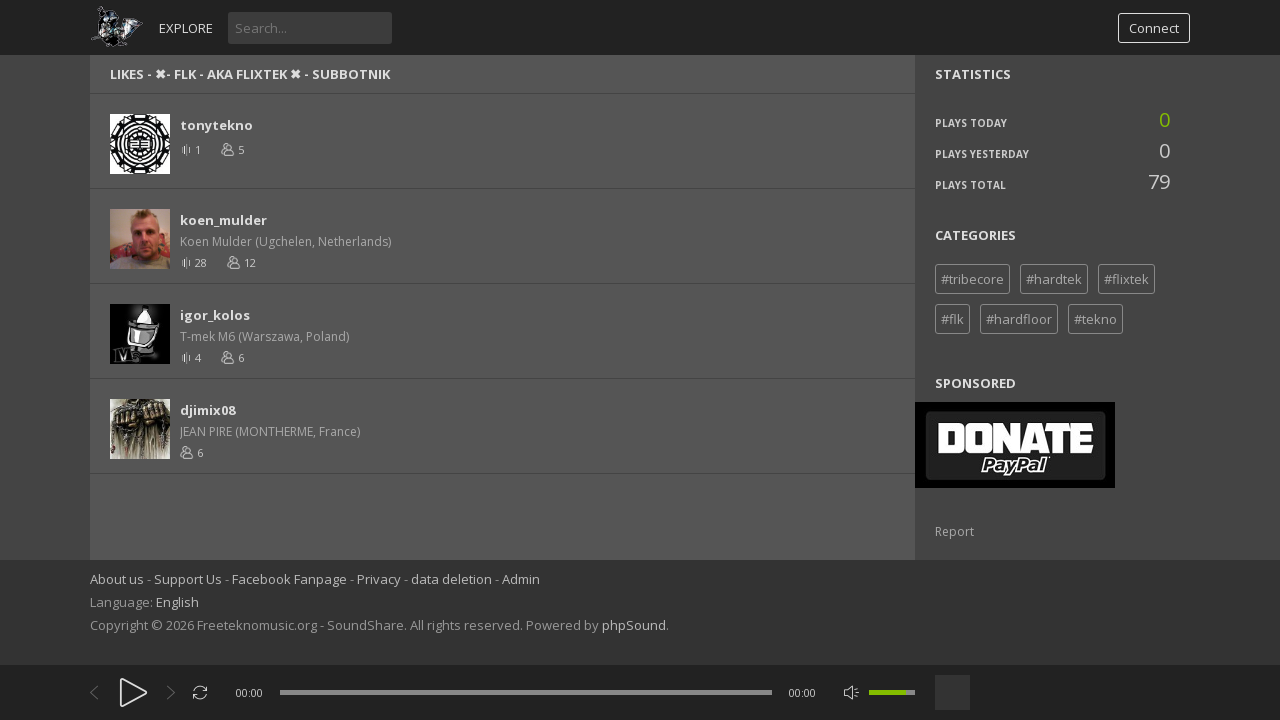

--- FILE ---
content_type: text/html; charset=UTF-8
request_url: https://23.freeteknomusic.org/index.php?a=track&id=60&type=likes
body_size: 6364
content:
<!DOCTYPE html>
<html class="ltr" dir="ltr">
<head>
<meta charset="UTF-8" />
<title>Likes - ✖- FLK - aka FLIXteK ✖  - SUBBOTNIK - Freeteknomusic.org - SoundShare</title>
<meta name="description" content="✖- FLK - aka FLIXteK ✖  - SUBBOTNIK ">
<meta name="viewport" content="width=device-width, initial-scale=1, shrink-to-fit=no">
<link rel="shortcut icon" href="https://23.freeteknomusic.org/themes/vibe/images/favicon.png">
<link href="https://23.freeteknomusic.org/themes/vibe/style.css" rel="stylesheet" type="text/css">
<script type="text/javascript">baseUrl = "https://23.freeteknomusic.org"; token_id = "4a6e6f605b9508e44980b902b35fcbf6"; nowPlaying = viewed_id = 0; player_volume = 0.80; search_filter = "https://23.freeteknomusic.org/index.php?a=search&filter=tracks&q="; explore_filter = "https://23.freeteknomusic.org/index.php?a=explore&filter="; lng_just_now = "just now"; lng_ta_second = "a second"; lng_ta_seconds = "seconds"; lng_ta_minute = "a minute"; lng_ta_minutes = "%d minutes"; lng_ta_hour = "an hour"; lng_ta_hours = "%d hours"; lng_ta_day = "a day"; lng_ta_days = "%d days"; lng_ta_week = "a week"; lng_ta_weeks = "%d weeks"; lng_ta_month = "a month"; lng_ta_months = "%d months"; lng_ta_year = "a year"; lng_ta_years = "%d years"; lng_ago = "ago"; lng_dir = "ltr";</script>
<script type="text/javascript" src="https://23.freeteknomusic.org/themes/vibe/js/jquery.js"></script>
<script type="text/javascript" src="https://23.freeteknomusic.org/themes/vibe/js/jquery.timeago.js"></script>
<script type="text/javascript" src="https://23.freeteknomusic.org/themes/vibe/js/functions.js"></script>
<script type="text/javascript" src="https://23.freeteknomusic.org/themes/vibe/js/jquery.jplayer.min.js"></script>
<script type="text/javascript" src="https://23.freeteknomusic.org/themes/vibe/js/slider.js"></script>
<script type="text/javascript">
	'use strict';

	$(document).ready(function() {
		$("#sound-player").jPlayer({
			cssSelectorAncestor: '.sound-container',
			play: function() {
				// Verify if a view has been added already for this track
				if(viewed_id == nowPlaying) {
					return false;
				} else {
					updateTrackInfo(nowPlaying);
					prevnext(3);
				}
				// Add the play count
				window.viewed_id = nowPlaying;
				$.ajax({
					type: "POST",
					url: "https://23.freeteknomusic.org/requests/add_view.php",
					data: "id="+nowPlaying+"&token_id="+token_id,
					cache: false
				});
			},
			ended: function () {
				// If repeat is not turned on, move to the next song
				if($('#repeat-song').html() == 0) {
					$('.current-seek').html($('#sound_ghost_player').html());
					$('.current-play').show();
					window.viewed_id = 0;
					nextSong(nowPlaying);
				}
			},
			swfPath: "https://23.freeteknomusic.org/themes/vibe/js",
			supplied: "mp3,m4a,wav",
			wmode: "window",
			volume: player_volume,
			smoothPlayBar: true,
			keyEnabled: true
		});
	});
	function updateTrackInfo(id) {
		// If there's a track id
		if(id > 0) {
			// Add the current song class
			$('#track'+id).addClass('current-song');

			// Add current play class to the Play button and hide it
			$('#play'+id).addClass('current-play');
			$('.current-play').hide();

			$('.jp-audio .jp-time-holder').show();

			// Add the active player to the current song
			$("#song-controls"+id).html($("#seek-bar-song").html());

			// Add the active player class to the current song
			$("#song-controls"+id).addClass('current-seek');

			// Set the play/pause button position (this is needed for mobile view in order for the play/pause button to be at the same height with the initial play button)
			if(lng_dir == "rtl") {
				$('#track'+id+' .jp-play , #track'+id+' .jp-pause').css({ 'margin-top' : '-' + $('.song-top', '#track'+id).outerHeight() + 'px', 'right' : '0' });
			} else {
				$('#track'+id+' .jp-play , #track'+id+' .jp-pause').css({ 'margin-top' : '-' + $('.song-top', '#track'+id).outerHeight() + 'px' });
			}

			prevnext();

			// Bind functionality to the new song selector
			$("#sound-player").jPlayer("option", "cssSelectorAncestor", '.sound-container');
		}
	}
	function playSong(song, id, format) {
		// If the user is on a mobile device, open the track in a new tab rather than playing it on the page
		/*if(/Android|webOS|iPhone|iPad|iPod|BlackBerry|IEMobile|Opera Mini/i.test(navigator.userAgent)) {
			window.location = 'https://23.freeteknomusic.org/uploads/tracks/'+song;
			return false;
		}*/

		// Remove the current-song class (if any)
		$('.current-song').removeClass('current-song');
		// Show the previously hidden Play button (if any)
		$('.current-play').show();
		$('.current-play').removeClass('current-play');

		// Remove the active player if exists and set the ghost player
		$('.current-seek').html($('#sound_ghost_player').html());

		// Remove the active player class
		$('.current-seek').removeClass('current-seek');

		// Define the current playing track
		window.nowPlaying = id;

		// Update the track listing
		updateTrackInfo(nowPlaying);
		prevnext(3);

		// Get the current song name, url and author
		var trackUrl = $('#song-url'+id).attr('href');
		var artwork = $('#song-art'+id).attr('src');
		var songName, shortSongName = songName = $('#song-name'+id).html();
		var songAuthor = $('#song-author'+id).text();
		var songAuthorUrl = $('#song-author'+id).attr('href');

		if(songName.length > 30) {
			var shortSongName = $('#song-name'+id).html();
		}

		$('#sw-song-name').html($('<a>', {html: shortSongName, href: trackUrl, title: songName, rel: 'loadpage'}));
		$('#sw-author-name').html($('<a>', {html: songAuthor, href: songAuthorUrl, title: songAuthor, rel: 'loadpage'}));

		$('#topbar-artwork').html($('<a>', {href: trackUrl, rel: 'loadpage', id: 'artwork-container'}));
		$('#artwork-container').html('<img src="'+artwork+'">');

		// if the format is mp4, switch it to m4a since mp4 can be audio only
		if(format == 'mp4') {
			format = 'm4a';
		}

		if(format == 'mp3') {
			$("#sound-player").jPlayer("setMedia",{mp3:song}).jPlayer("play");
		} else if(format == 'm4a') {
			$("#sound-player").jPlayer("setMedia",{m4a:song}).jPlayer("play");
		} else if(format == 'wav') {
			$("#sound-player").jPlayer("setMedia",{wav:song}).jPlayer("play");
		}
	}
</script>
<meta property="og:image" content="https://23.freeteknomusic.org/image.php?t=m&w=200&h=200&src=1737263905_1496536526_95160638.jpg" />

<script>
  window.fbAsyncInit = function() {
    FB.init({
      appId      : '{your-app-id}',
      cookie     : true,
      xfbml      : true,
      version    : '{api-version}'
    });
      
    FB.AppEvents.logPageView();   
      
  };

  (function(d, s, id){
     var js, fjs = d.getElementsByTagName(s)[0];
     if (d.getElementById(id)) {return;}
     js = d.createElement(s); js.id = id;
     js.src = "https://connect.facebook.net/en_US/sdk.js";
     fjs.parentNode.insertBefore(js, fjs);
   }(document, 'script', 'facebook-jssdk'));
</script>
</head>
<body>
<div id="loading-bar"><dd></dd><dt></dt></div>
<div class="topbar">
	<div class="header">
		<a href="https://23.freeteknomusic.org/index.php?a=welcome" rel="loadpage"><div class="logo"></div></a>
		<a href="https://23.freeteknomusic.org/index.php?a=explore" class="menu-button" rel="loadpage" id="explore-button">Explore</a>
		<div class="search-input"><input type="text" id="search" placeholder="Search..." autocomplete="off"></div>
		<a onclick="connect_modal()" class="menu-btn" title="Connect">Connect</a>
	</div>
	<div class="search-container"></div>
	<div class="notification-container">
		<div class="notification-content">
			<div class="notification-inner">
				<span id="global_page_url"><a href="https://23.freeteknomusic.org/index.php?a=notifications" rel="loadpage">View More Notifications</a></span>
				<span id="chat_page_url"><a href="https://23.freeteknomusic.org/index.php?a=notifications&filter=chats" rel="loadpage">View More Messages</a></span>
				<a onclick="showNotification('close')" title="Close Notifications"><div class="close_btn"></div></a>
			</div>
			<div id="notifications-content"></div>
			<div class="notification-row"><div class="notification-padding"><a href="https://23.freeteknomusic.org/index.php?a=settings&b=notifications" rel="loadpage">Notifications Settings</a></div></div>
		</div>
	</div>
</div>
<div class="topbar_margin"></div>
<div id="content">
	<div class="row-body content-track">
	<div class="body-content">
		
		<div class="grid-container">
			<div class="grid-content" id="main-content">
				
				
				<div id="profile-card"></div>
				<div class="page-header">Likes - <a href="https://23.freeteknomusic.org/index.php?a=track&id=60&name=-flk-aka-flixtek-subbotnik" rel="loadpage">✖- FLK - aka FLIXteK ✖  - SUBBOTNIK</a></div>
<div class="list-container">
								<div class="track-inner">
								<div id="subscribe232"></div>
									<div class="list-avatar" id="avatar232">
										<a href="https://23.freeteknomusic.org/index.php?a=profile&u=tonytekno" rel="loadpage">
											<img src="https://23.freeteknomusic.org/image.php?t=a&w=100&h=100&src=887940115_1107845490_1569653548.jpg">
										</a>
									</div>
									<div class="list-top" id="user232">
										<div class="track-author" id="author232">
											<a onmouseover="profileCard(232, 232, 3, 0);" onmouseout="profileCard(0, 0, 0, 1);" onclick="profileCard(0, 0, 1, 1);" href="https://23.freeteknomusic.org/index.php?a=profile&u=tonytekno" rel="loadpage">tonytekno</a>
										</div>
										
										<div class="sidebar-suggestions-small"><div class="sidebar-suggestions-tracks" title="1 Tracks">1</div>
										<div class="sidebar-suggestions-followers" title="5 Followers">5</div></div>
									</div>
								</div>
							</div><div class="list-container">
								<div class="track-inner">
								<div id="subscribe301"></div>
									<div class="list-avatar" id="avatar301">
										<a href="https://23.freeteknomusic.org/index.php?a=profile&u=koen_mulder" rel="loadpage">
											<img src="https://23.freeteknomusic.org/image.php?t=a&w=100&h=100&src=2028177241_540893079_1641363735.png">
										</a>
									</div>
									<div class="list-top" id="user301">
										<div class="track-author" id="author301">
											<a onmouseover="profileCard(301, 301, 3, 0);" onmouseout="profileCard(0, 0, 0, 1);" onclick="profileCard(0, 0, 1, 1);" href="https://23.freeteknomusic.org/index.php?a=profile&u=koen_mulder" rel="loadpage">koen_mulder</a>
										</div>
										<div class="list-time">Koen Mulder (Ugchelen, Netherlands)</div>
										<div class="sidebar-suggestions-small"><div class="sidebar-suggestions-tracks" title="28 Tracks">28</div>
										<div class="sidebar-suggestions-followers" title="12 Followers">12</div></div>
									</div>
								</div>
							</div><div class="list-container">
								<div class="track-inner">
								<div id="subscribe270"></div>
									<div class="list-avatar" id="avatar270">
										<a href="https://23.freeteknomusic.org/index.php?a=profile&u=igor_kolos" rel="loadpage">
											<img src="https://23.freeteknomusic.org/image.php?t=a&w=100&h=100&src=1690377435_1833625349_465521276.jpg">
										</a>
									</div>
									<div class="list-top" id="user270">
										<div class="track-author" id="author270">
											<a onmouseover="profileCard(270, 270, 3, 0);" onmouseout="profileCard(0, 0, 0, 1);" onclick="profileCard(0, 0, 1, 1);" href="https://23.freeteknomusic.org/index.php?a=profile&u=igor_kolos" rel="loadpage">igor_kolos</a>
										</div>
										<div class="list-time">T-mek M6 (Warszawa, Poland)</div>
										<div class="sidebar-suggestions-small"><div class="sidebar-suggestions-tracks" title="4 Tracks">4</div>
										<div class="sidebar-suggestions-followers" title="6 Followers">6</div></div>
									</div>
								</div>
							</div><div class="list-container">
								<div class="track-inner">
								<div id="subscribe229"></div>
									<div class="list-avatar" id="avatar229">
										<a href="https://23.freeteknomusic.org/index.php?a=profile&u=djimix08" rel="loadpage">
											<img src="https://23.freeteknomusic.org/image.php?t=a&w=100&h=100&src=440113750_1409107188_2025005564.jpg">
										</a>
									</div>
									<div class="list-top" id="user229">
										<div class="track-author" id="author229">
											<a onmouseover="profileCard(229, 229, 3, 0);" onmouseout="profileCard(0, 0, 0, 1);" onclick="profileCard(0, 0, 1, 1);" href="https://23.freeteknomusic.org/index.php?a=profile&u=djimix08" rel="loadpage">djimix08</a>
										</div>
										<div class="list-time">JEAN PIRE (MONTHERME, France)</div>
										<div class="sidebar-suggestions-small">
										<div class="sidebar-suggestions-followers" title="6 Followers">6</div></div>
									</div>
								</div>
							</div>

			</div>
			<div class="grid-sidebar">
				

<div class="sidebar-container widget-statistics"><div class="sidebar-content"><div class="sidebar-header">Statistics</div><div class="sidebar-stats-container">
				<div class="sidebar-stats-box">Plays Today</div><div class="sidebar-stats-box sidebar-text-right sidebar-stats-today">0</div>
				<div class="sidebar-stats-box">Plays Yesterday</div><div class="sidebar-stats-box sidebar-text-right">0</div>
				<div class="sidebar-stats-box">Plays Total</div><div class="sidebar-stats-box sidebar-text-right">79</div></div></div></div>

<div class="sidebar-container widget-trending"><div class="sidebar-content"><div class="sidebar-header">Categories</div><div class="sidebar-description"><div class="sidebar-tag"><a href="https://23.freeteknomusic.org/index.php?a=explore&filter=tribecore" rel="loadpage">#tribecore</a></div><div class="sidebar-tag"><a href="https://23.freeteknomusic.org/index.php?a=explore&filter=hardtek" rel="loadpage">#hardtek</a></div><div class="sidebar-tag"><a href="https://23.freeteknomusic.org/index.php?a=explore&filter=flixtek" rel="loadpage">#flixtek</a></div><div class="sidebar-tag"><a href="https://23.freeteknomusic.org/index.php?a=explore&filter=flk" rel="loadpage">#flk</a></div><div class="sidebar-tag"><a href="https://23.freeteknomusic.org/index.php?a=explore&filter=hardfloor" rel="loadpage">#hardfloor</a></div><div class="sidebar-tag"><a href="https://23.freeteknomusic.org/index.php?a=explore&filter=tekno" rel="loadpage">#tekno</a></div></div></div></div>
<div class="sidebar-container widget-ad-unit"><div class="sidebar-content"><div class="sidebar-header">Sponsored</div></span> </span> </span> </strong> </span><form action="https://www.paypal.com/cgi-bin/webscr" method="post" target="_top">
<input type="hidden" name="cmd" value="_s-xclick">
<input type="hidden" name="hosted_button_id" value="4UHW5J73T7ZGC">
<input type="image" src="https://freeteknomusic.org/images/paypal_donate.jpeg" border="0" name="submit" alt="PayPal – The safer, easier way to pay online!">
<img alt="" border="0" src="https://www.paypalobjects.com/en_US/i/scr/pixel.gif" width="1" height="1">
</form></div></div>
<div class="sidebar-container sidebar-report"><div class="sidebar-description"><a href="javascript:;" onclick="connect_modal()">Report</a></div></div>
			</div>
		</div>
	</div>
</div>
<div id="share" style="display: none;">
	<div class="modal-container">
		<div class="modal-title" id="share-title">
			<div class="modal-menu-container">
				<div class="modal-menu-item modal-menu-item-active" id="tab-share">Share</div>
				<div class="modal-menu-item" id="tab-embed">Embed</div>
			</div>
		</div>
		<div class="divider"></div>
		<div class="tab-share">
			<div class="modal-inner">
				<div class="modal-desc">Share on Social Networks</div>
				<div class="share-icon-container"><div class="social-icon-padding"><a id="fb-share" title="Share on Facebook"><div class="share-social-icon facebook-icon"></div></a></div></div>
				<div class="share-icon-container"><div class="social-icon-padding"><a id="tw-share" title="Share on Twitter"><div class="share-social-icon twitter-icon"></div></a></div></div>
				<div class="share-icon-container"><div class="social-icon-padding"><a id="pn-share" title="Share on Pinterest"><div class="share-social-icon pinterest-icon"></div></a></div></div>
				<div class="share-icon-container"><div class="social-icon-padding"><a id="rd-share" title=""><div class="share-social-icon reddit-icon"></div></a></div></div>
				<div class="share-icon-container"><div class="social-icon-padding"><a id="tb-share" title=""><div class="share-social-icon tumblr-icon"></div></a></div></div>
				<div class="share-icon-container"><div class="social-icon-padding"><a id="li-share" title=""><div class="share-social-icon linkedin-icon"></div></a></div></div>
				<div class="share-icon-container"><div class="social-icon-padding"><a id="em-share" title="Share via email"><div class="share-social-icon email-icon"></div></a></div></div>
			</div>
			<div class="modal-inner">
				<div class="modal-desc">Share URL</div>
				<div class="modal-input"><input id="share-url" value="" readonly="readonly"></div>
			</div>
		</div>
		<div class="tab-embed">
			<div class="modal-inner">
				<div class="dummy-player">
					<div class="dummy-artwork"></div>
					<div class="dummy-play-btn"></div>
					<div class="dummy-author"></div>
					<div class="dummy-title"></div>
					<div class="dummy-seek"></div>
					<div class="dummy-avatars"></div>
					<div class="dummy-avatars"></div>
					<div class="dummy-avatars"></div>
					<div class="dummy-avatars"></div>
					<div class="dummy-avatars"></div>
				</div>
				<div class="modal-desc">Embed Code</div>
				<div class="modal-input"><input id="embed-url" value="" readonly="readonly"></div>
				<div class="modal-checkbox"><input type="checkbox" name="autoplay" id="autoplay"><label for="autoplay">Autoplay</label></div>
			</div>
		</div>
		<div class="divider"></div>
		<div class="modal-menu">
			<div class="modal-btn"><a onclick="share(0, 0)">Close</a></div>
		</div>
	</div>
</div>
<div id="playlist" style="display: none;">
	<div class="modal-container">
		<div class="modal-title" id="playlist-title">
			<div class="modal-menu-container">
				<div class="modal-menu-item modal-menu-item-active" id="tab-playlist">Playlist</div>
				<div class="modal-loading"></div>
			</div>
		</div>
		<div class="divider"></div>
		<div class="tab-playlist">
			<div class="modal-inner">
				<input type="text" id="playlist-name" class="playlist-input" placeholder="Create new playlist"><div onclick="playlist(0, 2)" class="button-normal playlist-save" id="playlist-save">Save</div>
			</div>
			<div class="modal-inner" id="playlists">
				
			</div>
		</div>	
		<div class="divider"></div>
		<div class="modal-menu">
			<div class="modal-btn"><a onclick="playlist(0, 0)">Close</a></div>
		</div>
	</div>
</div>
<div id="delete" style="display: none;">
	<div class="modal-container">
		<div class="modal-title" id="delete-title">
			<div class="modal-menu-container">
				<div class="modal-menu-item modal-menu-item-active" id="tab-delete">Delete</div>
				<div class="modal-loading"></div>
			</div>
		</div>
		<div class="divider"></div>
		<div class="tab-delete">
			<div class="modal-inner" id="delete-track" style="display: none;">
				Are you sure you want to delete this track?
			</div>
			<div class="modal-inner" id="delete-playlist" style="display: none;">
				Are you sure you want to delete this playlist?
			</div>
		</div>	
		<div class="divider"></div>
		<div class="modal-menu">
			<div class="modal-btn modal-btn-active"><a id="delete-button">Delete</a></div><div class="modal-btn"><a onclick="delete_modal(0, 'cancel')">Cancel</a></div>
		</div>
	</div>
</div>
</div>
<div id="connect" style="display: none;">
	<div class="modal-container">
		<div class="modal-title" id="connect-title">
			<div class="modal-menu-container">
				<div class="modal-menu-item modal-menu-item-active" id="tab-login">Login</div>
				<div class="modal-menu-item" id="tab-register">Register</div>
				<div class="modal-loading"></div>
			</div>
		</div>
		<div class="divider"></div>
		<div class="tab-login">
			<div id="login-message"></div>
			<div class="modal-inner">
				<form id="login-form" method="post">
				<div class="modal-input modal-connect">	
					<input type="text" name="username" placeholder="Username or email">
					<input type="password" name="password" placeholder="Password">
				</div>
				<div class="modal-checkbox"><input type="checkbox" name="remember" value="1" id="remember-me"><label for="remember-me">Remember me</label></div>
				<input type="submit" style="display: none;"><!-- submit button used to enable the enter key -->
				</form>
				<div class="forgot-password"><a href="https://23.freeteknomusic.org/index.php?a=recover" rel="loadpage">Forgot your password?</a></div>
			</div>
			<div class="divider"></div>
			<div class="modal-menu">
				<div class="modal-btn modal-btn-active"><a id="login-button" onclick="connect(1)">Login</a></div><div class="modal-btn modal-btn-facebook"><a href="https://www.facebook.com/dialog/oauth?client_id=1011809574384591&redirect_uri=https%3A%2F%2F23.freeteknomusic.org%2Frequests%2Fconnect.php%3Ffacebook%3Dtrue&state=e5ddb1857da9d7b45fa0f174427034f4&scope=public_profile,email" class="facebook-button">Facebook</a></div>
			</div>
		</div>
		<div class="tab-register">
			<div id="register-message"></div>
			<div class="modal-inner">
				<form id="register-form" method="post">
					<div class="modal-input modal-connect">
						<input type="text" name="username" placeholder="Username">
						<input type="password" name="password" placeholder="Password">
						<input type="text" name="email" placeholder="Email">
						<div class="modal-captcha"><input type="text" name="captcha" placeholder="Captcha"></div>
	<span class="register-captcha" id="captcha-register"><img src="https://23.freeteknomusic.org/includes/captcha.php" /></span>
					</div>
					<div class="modal-checkbox modal-checkbox-register">
						<input type="checkbox" name="agreement" id="agreement" value="1"><label for="agreement"></label>
					</div>
					<input type="submit" style="display: none;"><!-- submit button used to enable the enter key -->
				</form>
			</div>
			<div class="divider"></div>
			<div class="modal-menu">
				<div class="modal-btn modal-btn-active"><a id="register-button" onclick="connect(0)">Register</a></div><div class="modal-btn modal-btn-facebook"><a href="https://www.facebook.com/dialog/oauth?client_id=1011809574384591&redirect_uri=https%3A%2F%2F23.freeteknomusic.org%2Frequests%2Fconnect.php%3Ffacebook%3Dtrue&state=e5ddb1857da9d7b45fa0f174427034f4&scope=public_profile,email" class="facebook-button">Facebook</a></div>
			</div>
		</div>
	</div>
</div>
<div class="modal-background"></div>
<div class="row-body">
	<div class="footer">
		<div class="footer-container">
			<div class="footer-links">
				<span><a href="https://23.freeteknomusic.org/index.php?a=page&b=about" rel="loadpage">About us</a></span><span><a href="https://23.freeteknomusic.org/index.php?a=page&b=support us" rel="loadpage">Support Us</a></span><span><a href="https://23.freeteknomusic.org/index.php?a=page&b=fanpage" rel="loadpage">Facebook Fanpage</a></span><span><a href="https://23.freeteknomusic.org/index.php?a=page&b=privacy" rel="loadpage">Privacy</a></span><span><a href="https://23.freeteknomusic.org/index.php?a=page&b=delete-user" rel="loadpage">data deletion</a></span><span><a href="https://23.freeteknomusic.org/index.php?a=admin" rel="loadpage">Admin</a></span>
			</div>
			<div class="footer-languages">
				Language: <span><a href="https://23.freeteknomusic.org/index.php?lang=english">English</a></span>
			</div>
			<div class="footer-info">
				Copyright &copy; 2026 Freeteknomusic.org - SoundShare. All rights reserved. Powered by <a href="https://phpsound.com" target="_blank">phpSound</a>.
			</div>
		</div>
	</div>
</div>
<div class="bottombar">
	<div class="bottombar-container">
		<div id="sound-player" class="jp-jplayer"></div>
		<div class="sound-container jp-audio top-player">
			<div class="player-nine">
				<div class="jp-type-single">
					<div class="jp-gui jp-interface">
						<div class="player-container-left">
							<div class="player-buttons">
								<a onclick="prevnext(1)" id="prev-button" class="prev-button" title="Previous track"></a>
								<a class="jp-play" tabindex="1" title="Play"></a>
								<a class="jp-pause" tabindex="1" title="Pause"></a>
								<a onclick="prevnext(2)" id="next-button" class="next-button" title="Next track"></a>
							</div>
							<div class="player-repeat">
								<a class="jp-repeat" tabindex="1" title="Repeat" onclick="repeatSong(1)"></a>
								<a class="jp-repeat-off" tabindex="1" title="Repeat Off" onclick="repeatSong(0)"></a>
								<div style="display: none;" id="repeat-song">0</div>
							</div>
						</div>
						<div class="player-container-middle">
							<div class="jp-current-time" id="current-time"></div>
							<div class="jp-progress">
								<div class="jp-seek-bar">
									<div class="jp-play-bar"></div>
								</div>
							</div>
							<div class="jp-duration" id="duration-time"></div>
						</div>
						<div class="player-container-right">
							<a class="jp-mute" tabindex="1" title="Mute"></a>
							<a class="jp-unmute" tabindex="1" title="Unmute"></a>

							<div class="jp-volume-bar" onclick="playerVolume()" title="Volume">
								<div class="jp-volume-bar-value"></div>
							</div>
						</div>
					</div>
					<div class="jp-no-solution"></div>
				</div>
			</div>
			<div class="player-three">
				<div id="topbar-track-info">
					<div id="topbar-artwork"></div>
					<div id="topbar-track-details">
						<div class="topbar-song-name" id="sw-song-name"></div>
						<div class="topbar-author-name" id="sw-author-name"></div>
					</div>
				</div>
			</div>
		</div>
	</div>
</div>
<div id="seek-bar-song" style="display: none;">
	<div class="sound-container jp-audio">
		<div class="jp-type-single">
			<div class="jp-gui jp-interface">
				<a class="jp-play">&nbsp;</a><a class="jp-pause">&nbsp;</a>
				<div class="jp-progress">
					<div class="jp-seek-bar">
						<div class="jp-play-bar"></div>
					</div>
				</div>
				<div class="jp-time-holder">
					<div class="jp-current-time"></div>
					<div class="jp-duration"></div>
				</div>
			</div>
		</div>
	</div>
</div>
<div id="sound_ghost_player" style="display: none;"><div class="jp-audio"><div class="jp-type-single"><div class="jp-gui jp-interface"><div class="jp-progress"><div class="jp-seek-bar"><div class="jp-play-bar"></div></div></div></div></div></div></div>
<script>
  (function(i,s,o,g,r,a,m){i['GoogleAnalyticsObject']=r;i[r]=i[r]||function(){
  (i[r].q=i[r].q||[]).push(arguments)},i[r].l=1*new Date();a=s.createElement(o),
  m=s.getElementsByTagName(o)[0];a.async=1;a.src=g;m.parentNode.insertBefore(a,m)
  })(window,document,'script','https://www.google-analytics.com/analytics.js','ga');

  ga('create', 'UA-26990858-2', 'auto');
  ga('send', 'pageview');

</script>

<script>
  window.fbAsyncInit = function() {
    FB.init({
      appId      : '{your-app-id}',
      cookie     : true,
      xfbml      : true,
      version    : '{api-version}'
    });
      
    FB.AppEvents.logPageView();   
      
  };

  (function(d, s, id){
     var js, fjs = d.getElementsByTagName(s)[0];
     if (d.getElementById(id)) {return;}
     js = d.createElement(s); js.id = id;
     js.src = "https://connect.facebook.net/en_US/sdk.js";
     fjs.parentNode.insertBefore(js, fjs);
   }(document, 'script', 'facebook-jssdk'));
</script>

</body>
</html>

--- FILE ---
content_type: application/javascript
request_url: https://23.freeteknomusic.org/themes/vibe/js/functions.js
body_size: 13225
content:
'use strict';

function autosize() {
	// auto adjust the height of
	jQuery('body').on('keyup', '.message-comment-box-form > textarea', function (){
		jQuery(this).height(0);
		jQuery(this).height((this.scrollHeight-15));
	});
	// jQuery('body').find('textarea.comment-reply-textarea').keyup();
}
function showButton(id) {
	jQuery('#comment_btn_'+id).fadeIn('slow');
}
function loadChat(uid, username, block, cid, start) {
	if(!cid) {
		jQuery('.header-loader').show();
	} else {
		jQuery('.load-more-chat').html('<div class="preloader-retina preloader-center"></div>');
	}
	$.ajax({
		type: "POST",
		url: baseUrl+"/requests/load_chat.php",
		data: "uid="+uid+"&cid="+cid+"&start="+start+"&token_id="+token_id, 
		cache: false,
		success: function(html) {
			// Remove the loader animation
			if(!cid) {
				jQuery('.chat-container').empty();
				jQuery('.header-loader').hide();
				jQuery('#chat').attr('class', 'chat-user'+uid);
			} else {
				jQuery('.load-more-chat').remove();
			}
			
			if(block) {
				doBlock(uid, 0);
			}
			
			// Append the new comment to the div id
			jQuery('.chat-container').prepend(html);
		
			if(username) {
				jQuery('.chat-username').html(username);
				jQuery(".chat-container").scrollTop(jQuery(".chat-container")[0].scrollHeight);
			}
		
			// Reload the timeago plugin
			jQuery("div.timeago").timeago();
		}
	});
}
function loadComments(id, cid, start) {
	jQuery('#comments'+id).html('<div class="preloader-retina preloader-center"></div>');
	$.ajax({
		type: "POST",
		url: baseUrl+"/requests/load_comments.php",
		data: "id="+id+"&start="+start+"&cid="+cid+"&token_id="+token_id, 
		cache: false,
		success: function(html) {
			// Remove the loader animation
			jQuery('#comments'+id).remove();
			
			// Append the new comment to the div id
			jQuery('#comments-list'+id).append(html);
		
			// Reload the timeago plugin
			jQuery("div.timeago").timeago();
		}
	});
}
function exploreTracks(start, filter) {
	jQuery('#load-more').html('<div class="load_more"><div class="preloader-retina-large preloader-center"></div></div>');
	
	if(filter == '') {
		window.q = '';
	} else {
		window.q = '&filter='+filter;
	}
	
	$.ajax({
		type: "POST",
		url: baseUrl+"/requests/load_explore.php",
		data: "start="+start+q+"&token_id="+token_id, 
		cache: false,
		success: function(html) {
			jQuery('#load-more').remove();
			
			// Append the new comment to the div id
			jQuery('#main-content').append(html);
		
			// Reload the timeago plugin
			jQuery("div.timeago").timeago();
			
			// Update the Track Information
			updateTrackInfo(nowPlaying);
		}
	});
}
function searchTracks(start, value, filter) {
	jQuery('#load-more').html('<div class="load_more"><div class="preloader-retina-large preloader-center"></div></div>');
	
	if(filter == '') {
		window.q = '';
	} else {
		window.q = '&filter='+filter;
	}
	
	$.ajax({
		type: "POST",
		url: baseUrl+"/requests/load_search.php",
		data: "start="+start+'&q='+encodeURIComponent(value)+q+"&token_id="+token_id, 
		cache: false,
		success: function(html) {
			jQuery('#load-more').remove();
			
			// Append the new comment to the div id
			jQuery('#main-content').append(html);
		
			// Reload the timeago plugin
			jQuery("div.timeago").timeago();
			
			// Update the Track Information
			updateTrackInfo(nowPlaying);
		}
	});
}
function loadStream(start, filter) {
	jQuery('#load-more').html('<div class="load_more"><div class="preloader-retina-large preloader-center"></div></div>');
	
	if(filter == '') {
		window.q = '';
	} else {
		window.q = '&filter='+filter;
	}
	
	$.ajax({
		type: "POST",
		url: baseUrl+"/requests/load_stream.php",
		data: "start="+start+q+"&token_id="+token_id, 
		cache: false,
		success: function(html) {
			jQuery('#load-more').remove();
			
			// Append the new comment to the div id
			jQuery('#main-content').append(html);
		
			// Reload the timeago plugin
			jQuery("div.timeago").timeago();
			
			// Update the Track Information
			updateTrackInfo(nowPlaying);
		}
	});
}
function loadHistory(start, filter) {
	jQuery('#load-more').html('<div class="load_more"><div class="preloader-retina-large preloader-center"></div></div>');

	if(filter == '') {
		window.q = '';
	} else {
		window.q = '&filter='+filter;
	}

	$.ajax({
		type: "POST",
		url: baseUrl+"/requests/load_history.php",
		data: "start="+start+q+"&token_id="+token_id,
		cache: false,
		success: function(html) {
			jQuery('#load-more').remove();

			// Append the new comment to the div id
			jQuery('#main-content').append(html);

			// Reload the timeago plugin
			jQuery("div.timeago").timeago();

			// Update the Track Information
			updateTrackInfo(nowPlaying);
		}
	});
}
function loadPeople(start, value, filter) {
	jQuery('#load-more').html('<div class="load_more"><div class="preloader-retina-large preloader-center"></div></div>');
	
	if(filter == '') {
		window.q = '';
	} else {
		window.q = '&filter='+filter;
	}
	
	$.ajax({
		type: "POST",
		url: baseUrl+"/requests/load_people.php",
		data: "start="+start+'&q='+encodeURIComponent(value)+q+"&token_id="+token_id, 
		cache: false,
		success: function(html) {
			jQuery('#load-more').remove();
			
			// Append the new comment to the div id
			jQuery('#main-content').append(html);
		
			// Reload the timeago plugin
			jQuery("div.timeago").timeago();
		}
	});
}
function loadProfile(start, filter, profile) {
	jQuery('#load-more').html('<div class="load_more"><div class="preloader-retina-large preloader-center"></div></div>');
	
	if(filter == '') {
		window.q = '';
	} else {
		window.q = '&filter='+filter;
	}
	
	$.ajax({
		type: "POST",
		url: baseUrl+"/requests/load_profile.php",
		data: "profile="+profile+"&start="+start+q+"&token_id="+token_id, 
		cache: false,
		success: function(html) {
			jQuery('#load-more').remove();
			
			// Append the new comment to the div id
			jQuery('#main-content').append(html);
		
			// Reload the timeago plugin
			jQuery("div.timeago").timeago();
			
			// Update the Track Information
			updateTrackInfo(nowPlaying);
		}
	});
}
function loadPlaylists(start, type, query) {
	jQuery('#load-more').html('<div class="load_more"><div class="preloader-retina-large preloader-center"></div></div>');
	
	$.ajax({
		type: "POST",
		url: baseUrl+"/requests/load_playlists.php",
		data: "query="+query+"&start="+start+"&type="+type+"&token_id="+token_id, 
		cache: false,
		success: function(html) {
			jQuery('#load-more').remove();
			
			// Append the new comment to the div id
			jQuery('#main-content').append(html);
			
			// Reload the timeago plugin
			jQuery("div.timeago").timeago();
		}
	});
}
function loadLikes(start, profile, type) {
	// Type 1: Returns the likes from a user
	// Type 2: Returns the likes from a track
	jQuery('#load-more').html('<div class="load_more"><div class="preloader-retina-large preloader-center"></div></div>');
	if(type == 2) {
		var query = "start="+start+'&query='+profile+'&type=2';
	} else {
		var query = "start="+start+'&profile='+profile+'&type=1';
	}
	$.ajax({
		type: "POST",
		url: baseUrl+"/requests/load_likes.php",
		data: query+"&token_id="+token_id,
		cache: false,
		success: function(html) {
			jQuery('#load-more').remove();
			
			// Append the new comment to the div id
			jQuery('#main-content').append(html);
		
			// Reload the timeago plugin
			jQuery("div.timeago").timeago();
			
			// Update the Track Information
			updateTrackInfo(nowPlaying);
		}
	});
}
function loadSubs(start, type, profile) {
	jQuery('#load-more').html('<div class="load_more"><div class="preloader-retina-large preloader-center"></div></div>');
	
	$.ajax({
		type: "POST",
		url: baseUrl+"/requests/load_subs.php",
		data: "id="+profile+"&start="+start+"&type="+type+"&token_id="+token_id, 
		cache: false,
		success: function(html) {
			jQuery('#load-more').remove();
			
			// Append the new comment to the div id
			jQuery('#main-content').append(html);
		}
	});
}
function postComment(id) {
	var comment = jQuery('#comment-form'+id).val();
	
	jQuery('#post_comment_'+id).html('<div class="preloader-retina-large preloader-center"></div>');
	
	// Remove the post button
	jQuery('#comment_btn_'+id).fadeOut('slow');
	
	$.ajax({
		type: "POST",
		url: baseUrl+"/requests/post_comment.php",
		data: "id="+id+"&comment="+encodeURIComponent(comment)+"&token_id="+token_id, 
		cache: false,
		success: function(html) {
			// Remove the loader animation
			jQuery('#post_comment_'+id).html('');
			
			// Append the new comment to the div id
			jQuery('#comments-list'+id).prepend(html);
			
			// Fade In the style="display: none" class
			jQuery('.message-reply-container').fadeIn(500);
			
			// Reload the timeago plugin
			jQuery("div.timeago").timeago();
			
			// Empty the text area
			jQuery('#comment-form'+id).val('');
		}
	});
}
function addInPlaylist(track, id) {
	// Track: The track ID
	// ID: The playlist ID
	jQuery('#playlist-entry'+id).attr('class', 'playlist-entry-loading');
	jQuery('#playlist-entry'+id).removeAttr('onclick');
	$.ajax({
		type: "POST",
		url: baseUrl+"/requests/manage_playlists.php",
		data: "id="+track+"&playlist="+id+"&type=3&token_id="+token_id, 
		cache: false,
		success: function(html) {
			jQuery('#playlist-entry'+id).replaceWith(html);
			if(window.location.search.indexOf('playlist') > -1 && window.location.search.indexOf(id) > -1) {
				if(html.indexOf('added') == -1) {
					jQuery('#track'+track).fadeOut(400, function() { jQuery('#track'+track).remove(); });
					playlist('0', '0');
				}
			}
		}
	});
}
function playlist(id, type) {
	// ID: Track ID
	// Type 0: Close the Playlist modal
	// Type 1: Playlist [Load Playlists]
	// Type 2: Add new playlist
	
	if(type == 0) {
		// Hiden Modal, Background, Tab contents
		jQuery('#playlist').fadeOut();
		jQuery('.modal-background').fadeOut();
		jQuery('.tab-share,.tab-embed').fadeOut();
	} else if(type == 1) {
		// Store the track id to be used when creating new playlist
		window.track_id = id;
		// Show Modal, Background, Share Tab
		jQuery('#playlist').fadeIn();
		jQuery('#playlists').html('');
		jQuery('.modal-background').fadeIn();
		jQuery('.tab-playlist, .modal-loading').show();
		
		// Set dynamic size for playlist name input
		jQuery('#playlist-name').width((jQuery('.tab-playlist').width()-70)-jQuery('#playlist-save').width());
		
		// Rounds the width for IE [keeps the button inline]
		jQuery('#playlist-save').width(jQuery('#playlist-save').width());
		
		// Add active class on tab
		jQuery('#tab-playlist').addClass('modal-menu-item-active').siblings().removeClass('modal-menu-item-active');
		
		$.ajax({
			type: "POST",
			url: baseUrl+"/requests/manage_playlists.php",
			data: "id="+id+"&type="+type+"&token_id="+token_id,
			cache: false,
			success: function(html) {
				jQuery('#playlists').html(html);
				jQuery('.modal-loading').hide();
			}
		});
	} else if(type == 2) {
		var name = jQuery('#playlist-name').val();
		jQuery('.modal-loading').show();
		jQuery('#playlist-name').val('');
		jQuery('#add-category').html('<div class="load_more"><div class="preloader-retina-large preloader-center"></div></div>');

		$.ajax({
			type: "POST",
			url: baseUrl+"/requests/manage_playlists.php",
			data: "id="+track_id+"&name="+encodeURIComponent(name)+"&type="+type+"&token_id="+token_id, 
			cache: false,
			success: function(html) {
				jQuery('#playlists').prepend(html);
				jQuery('.modal-loading').hide();
			}
		});
	}
}
function connect(type) {
	// Type 0: Register
	// Type 1: Login
	
	jQuery('.modal-loading').show();
	
	if(type == 1) {
		jQuery('#login-button').removeAttr('onclick');
		
		var username = jQuery('.tab-login input[name="username"]').val();
		var password = jQuery('.tab-login input[name="password"]').val();
		var remember = jQuery('.tab-login #remember-me').is(':checked') ? 1 : 0;

		$.ajax({
			type: "POST",
			url: baseUrl+"/requests/connect.php",
			data: "username="+username+"&password="+password+"&remember="+remember+"&login=1", 
			cache: false,
			success: function(html) {
				if(html == 1) {
					location.reload();
				} else {
					jQuery('.modal-loading').hide();
					jQuery('#login-message').html(html);
					jQuery('#login-button').attr('onclick', 'connect(1)');
				}
			}
		});
	} else {
		jQuery('#register-button').removeAttr('onclick');
		var username = jQuery('.tab-register input[name="username"]').val();
		var password = jQuery('.tab-register input[name="password"]').val();
		var agreement = jQuery('.tab-register input[name="agreement"]').is(":checked") ? 1 : 0;
		var email = jQuery('.tab-register input[name="email"]').val();
		var captcha = jQuery('.tab-register input[name="captcha"]').val();

		$.ajax({
			type: "POST",
			url: baseUrl+"/requests/connect.php",
			data: "username="+username+"&password="+password+"&email="+email+"&agreement="+agreement+"&captcha="+captcha+"&register=1",
			cache: false,
			success: function(html) {
				if(html == 1) {
					location.reload();
				} else {
					jQuery('.modal-loading').hide();
					jQuery('#captcha-register').html('<img src="'+baseUrl+'/includes/captcha.php?cache='+(+new Date)+'">');
					jQuery('#register-message').html(html);
					jQuery('#register-button').attr('onclick', 'connect(0)');
				}
			}
		});
	}
}
function connect_modal() {
	if(jQuery('#connect').is(':hidden')) {
		jQuery('#connect').fadeIn();
		jQuery('.modal-background').fadeIn();
		jQuery('.tab-login').show();
		
		// Add active class on tab
		jQuery('#tab-login').addClass('modal-menu-item-active').siblings().removeClass('modal-menu-item-active');
	}
}
function delete_modal(id, type) {
	// Type 1: Delete Track
	// Type 3: Delete Playlist
	if(type == 1) {
		jQuery('#delete').fadeIn();
		jQuery('.modal-background').fadeIn();
		jQuery('.tab-delete, #delete-track').show();
		jQuery('#delete-playlist').hide();
	} else if(type == 3) {
		jQuery('#delete').fadeIn();
		jQuery('.modal-background').fadeIn();
		jQuery('.tab-delete, #delete-playlist').show();
		jQuery('#delete-track').hide();
	} else if(type == 'cancel') {
		jQuery('#delete').fadeOut();
		jQuery('.modal-background').fadeOut();
	}
	jQuery('#delete-button').attr('onclick', 'delete_the('+id+', '+type+')');
}
function share(id, type) {
	// ID: Track ID
	// Type 0: Close the Share modal
	// Type 1: Share Track
	// Type 2: Share Playlist

	if(type == 0) {
		// Hiden Modal, Background, Tab contents
		jQuery('#share').fadeOut();
		jQuery('.modal-background').fadeOut();
		jQuery('.tab-share,.tab-embed').fadeOut();
		jQuery('#autoplay').prop('checked', false);
	} else {
		// Show Modal, Background, Share Tab
		jQuery('#share').fadeIn();
		jQuery('.modal-background').fadeIn();
		jQuery('.tab-share').show();
		jQuery('#tab-embed').show(); // Prevent it from being left hidden on Playlist Page

		// Add active class on tab
		jQuery('#tab-share').addClass('modal-menu-item-active').siblings().removeClass('modal-menu-item-active');

		var url = jQuery("#song-url"+id).attr('href');
		// Set the URL to share
		if(type == 1) {
			jQuery('#share-url').val(url);
			if(url.indexOf(baseUrl+'/track/') > -1) {
				var url = url.substring(0, url.lastIndexOf("/") + 1).replace(baseUrl+'/track/', baseUrl+'/embed.php?id=');
				var url = url.substr(0, url.length-1);
			} else {
				var url = url.replace('index.php?a=track&', 'embed.php?');
			}
			jQuery('#embed-url').val('<iframe width="100%" height="140" frameborder="no" scrolling="no" src="'+url+'"></iframe>');
			jQuery('.dummy-artwork').html('<img src="'+jQuery("#song-art"+id).attr('src')+'">');
		} else if(type == 2) {
			jQuery('#share-url').val(jQuery("#playlist-url"+id).attr('href'));
			// Hide the Embed tab for Playlists
			jQuery('#tab-embed').hide();
		}
		// Auto-Select the URL to share
		jQuery('#share-url').select();

		// Show Modal Button
		jQuery('.modal-btn').show();

		// Add attributes to social icons
		jQuery('#fb-share').attr('onclick', 'doShare(1, '+type+', '+id+')');
		jQuery('#tw-share').attr('onclick', 'doShare(2, '+type+', '+id+')');
		jQuery('#pn-share').attr('onclick', 'doShare(4, '+type+', '+id+')');
		jQuery('#em-share').attr('onclick', 'doShare(5, '+type+', '+id+')');
		jQuery('#rd-share').attr('onclick', 'doShare(6, '+type+', '+id+')');
		jQuery('#tb-share').attr('onclick', 'doShare(8, '+type+', '+id+')');
		jQuery('#li-share').attr('onclick', 'doShare(7, '+type+', '+id+')');
	}
}
function doShare(social, type, id) {
	// Social 1: Facebook
	// Social 2: Twitter
	// Social 4: Pinterest
	// Social 5: Mail

	// Type 1: Song
	// Type 2: Playlist

	if(type == 1) {
		var url = encodeURIComponent(jQuery("#song-url"+id).attr('href'));
		var title = encodeURIComponent(jQuery("#song-name"+id).text());
		var art = encodeURIComponent(jQuery("#song-art"+id).attr('src'));
	} else {
		var url = encodeURIComponent(jQuery("#playlist-url"+id).attr('href'));
		var title = encodeURIComponent(jQuery("#playlist-name"+id).text());
		var art = encodeURIComponent(jQuery("#playlist-art"+id).attr('src'));
	}

	if(social == 1) {
		popupCenter("https://www.facebook.com/sharer/sharer.php?u="+url, title, 550, 300);
	} else if(social == 2) {
		popupCenter("https://twitter.com/intent/tweet?text="+title+"&url="+url, title, 550, 250);
	} else if(social == 4) {
		popupCenter("https://pinterest.com/pin/create/button/?url="+url+"&description="+title+"&media="+art, title, 500, 300);
	} else if(social == 5) {
		window.open("mailto:?Subject="+title+"&body="+title+" - "+url, "_self");
	} else if(social == 6) {
		popupCenter("http://www.reddit.com/submit?url="+url, title, 550, 530);
	} else if(social == 7) {
		popupCenter("https://www.linkedin.com/sharing/share-offsite/?url="+url, title, 550, 300);
	} else if(social == 8) {
		popupCenter("https://www.tumblr.com/widgets/share/tool?shareSource=legacy&canonicalUrl=&url="+url+"&posttype=link&title="+title+"&caption=&content="+url, title, 550, 300);
	}
}
/**
 * Center the pop-up window
 *
 * @param url
 * @param title
 * @param w
 * @param h
 */
function popupCenter(url, title, w, h) {
	// Fixes dual-screen position                         Most browsers      Firefox
	var dualScreenLeft = window.screenLeft != undefined ? window.screenLeft : window.screenX;
	var dualScreenTop = window.screenTop != undefined ? window.screenTop : window.screenY;

	var width = window.innerWidth ? window.innerWidth : document.documentElement.clientWidth ? document.documentElement.clientWidth : screen.width;
	var height = window.innerHeight ? window.innerHeight : document.documentElement.clientHeight ? document.documentElement.clientHeight : screen.height;

	var systemZoom = width / window.screen.availWidth;
	var left = (width - w) / 2 / systemZoom + dualScreenLeft
	var top = (height - h) / 2 / systemZoom + dualScreenTop
	var newWindow = window.open(url, title, 'scrollbars=yes, width=' + w / systemZoom + ', height=' + h / systemZoom + ', top=' + top + ', left=' + left);

	// Puts focus on the newWindow
	if (window.focus) newWindow.focus();
}
function delete_the(id, type) {
	// id = unique id of the message/comment/chat/playlist
	// type = type of post: message/comment/chat/playlist
	if(type == 0) {
		jQuery('#del_comment_'+id).html('<div class="preloader-retina"></div>');
	} else if(type == 1) {
		jQuery('.modal-loading').show();
		jQuery('#delete-button').removeAttr('onclick');
	} else if(type == 2) {
		jQuery('#del_chat_'+id).html('<div class="preloader-retina"></div>');
	} else if(type == 3) {
		jQuery('.modal-loading').show();
		jQuery('#delete-button').removeAttr('onclick');
	}
	
	$.ajax({
		type: "POST",
		url: baseUrl+"/requests/delete.php",
		data: "id="+id+"&type="+type+"&token_id="+token_id,
		cache: false,
		success: function(html) {
			if(type == 0) {
				jQuery('#comment'+id).fadeOut(500, function() { jQuery('#comment'+id).remove(); });
			} else if(type == 1) {
				jQuery('#track'+id).fadeOut(400, function() { jQuery('#track'+id).remove(); });
				jQuery('#delete, .modal-background, .modal-loading').fadeOut();
				
				// If the deletion happened on the track page, reload the page
				if(window.location.search.indexOf('track') > -1) {
					location.reload();
				}
			} else if(type == 2) {
				jQuery('#chat'+id).fadeOut(500, function() { jQuery('#chat'+id).remove(); });
			} else if(type == 3) {
				jQuery('#playlist'+id).fadeOut(400, function() { jQuery('#playlist'+id).remove(); });
				jQuery('#delete, .modal-background, .modal-loading').fadeOut();
				
				// If the deletion happens on the playlist page, reload the page
				if(window.location.search.indexOf('playlists') < 0) {
					location.reload();
				}
			}
		}
	});
}
function report_the(id, type) {
	// id = unique id of the message/comment
	// type = type of post: message/comment
	
	if(type == 0) {
		jQuery('#comment'+id).html('<div class="message-reported"><div class="preloader-retina"></div></div>');
	} if(type == 1) {
		jQuery('#message'+id).html('<div class="message-reported"><div class="preloader-retina-large preloader-center"></div></div>');
	}
	
	$.ajax({
		type: "POST",
		url: baseUrl+"/requests/report.php",
		data: "id="+id+"&type="+type+"&token_id="+token_id, 
		cache: false,
		success: function(html) {
			if(type == 0) {
				jQuery('#comment'+id).html('<div class="message-reported">'+html+'</div>');
			} if(type == 1) {
				jQuery('#message'+id).html('<div class="message-content"><div class="message-inner">'+html+'</div></div>');
			}
		}
	});
}
function subscribe(id, type, z) {
	// id = unique id of the viewed profile
	// type = if is set, is an insert/delete type
	// z if on, activate the sublist class which sets another margin (friends dedicated profile page)
	
	if(z == 1) {
		jQuery('#subscribe'+id).html('<div class="sub-loading subslist"></div>');
	} else {
		jQuery('#subscribe'+id).html('<div class="sub-loading"></div>');
	}
	$.ajax({
		type: "POST",
		url: baseUrl+"/requests/subscribe.php",
		data: "id="+id+"&type="+type+"&z="+z+"&token_id="+token_id, 
		cache: false,
		success: function(html) {
			jQuery('#subscribe'+id).html(html);
		}
	});
}
function deleteNotification(type, id) {
	if(type == 0) {
		jQuery('#notification'+id).fadeOut(500, function() { jQuery('#notification'+id).remove(); });
	} else if(type == 1) {
		jQuery('#post_comment_'+id).fadeOut(500, function() { jQuery('#post_comment_'+id).remove(); });
	}
}
function privacy(id, value, type) {
	// id = unique id of the message/comment
	// value = value to set on the post
	// type 0 = tracks, 1 = playlists
	if(type == 1) {
		var id_type = '-pl';
	} else {
		var id_type = '';
	}
	jQuery('#privacy'+id_type+id).empty();
	jQuery('#privacy'+id_type+id).html('<div class="loading-button"></div>');
	$.ajax({
		type: "POST",
		url: baseUrl+"/requests/privacy.php",
		data: "track="+id+"&value="+value+"&type="+type+"&token_id="+token_id, 
		cache: false,
		success: function(html) {
			jQuery('#privacy'+id_type+id).empty();
			if(html == 1) {
				if(value == 1) {
					var newVal = 0;
					var newClass = 'public';
					jQuery('#comment_box_'+id).show('slow');
				} else if(value == 0) {
					var newVal = 1;
					var newClass = 'private';
					jQuery('#comment_box_'+id).hide('slow');
				}
			jQuery('#privacy'+id_type+id).html('<div class="'+newClass+'-button" onclick="privacy('+id+', '+newVal+', '+type+')" title="This '+((type) ? 'playlist' : 'track')+' is '+newClass+'"></div>');
			}
		}
	});
}
function manage_the(start, type) {
	if(type == 2) {
		type = 'payments';
	} else if(type == 1) {
		type = 'reports';
	} else {
		type = 'users';
	}
	jQuery('#more_'+type).html('<div class="load_more"><div class="preloader-retina-large preloader-center"></div></div>');
	
	$.ajax({
		type: "POST",
		url: baseUrl+"/requests/manage_"+type+".php",
		data: "start="+start+"&token_id="+token_id, 
		cache: false,
		success: function(html) {
			jQuery('#more_'+type).remove();
			
			// Append the new comment to the div id
			jQuery('#'+type).append(html);
		}
	});
}
function manage_report(id, type, post, kind) {
	jQuery('#report'+id).html('<div class="preloader-retina"></div>');
	
	$.ajax({
		type: "POST",
		url: baseUrl+"/requests/manage_reports.php",
		data: "id="+id+"&type="+type+"&post="+post+"&kind="+kind+"&token_id="+token_id, 
		cache: false,
		success: function(html) {
			if(html == '1') {
				jQuery('#report'+id).fadeOut(500, function() { jQuery('#message'+id).remove(); });
			} else {
				jQuery('#report'+id).html('Sorry, but something went wrong, please refresh the page and try again.');
			}
		}
	});
}
function manage_categories(id, type) {
	// type 1 insert category, 0 delete category
	if(type == '0') {
		jQuery('#category'+id).html('<div class="preloader-retina"></div>');
	} else {
		var id = jQuery('#category').val();
		jQuery('#category').val('');
		jQuery('#add-category').html('<div class="load_more"><div class="preloader-retina-large preloader-center"></div></div>');
	}
	
	$.ajax({
		type: "POST",
		url: baseUrl+"/requests/manage_categories.php",
		data: "id="+id+"&type="+type+"&token_id="+token_id, 
		cache: false,
		success: function(html) {
			if(type == '0') {
				if(html == '1') {
					jQuery('#category'+id).fadeOut(500, function() { jQuery('#category'+id).remove(); });
				} else {
					jQuery('#category'+id).html('Sorry, but something went wrong, please refresh the page and try again.');
				}
			} else {
				jQuery('#categories').prepend(html);
				jQuery('#add-category').html('');
			}
		}
	});
}
function addDownload(id) {
	$.ajax({
		type: "POST",
		url: baseUrl+"/requests/download.php",
		data: "id="+id+"&token_id="+token_id, 
		cache: false,
		success: function(html) {
		
		}
	});
}
function doLike(id, type) {
	// id = unique id of the message
	// type = 1 do the like, 2 do the dislike
	jQuery('#like_btn'+id).html('<div class="small-loader"></div>');
	jQuery('#doLike'+id).removeAttr('onclick');
	$.ajax({
		type: "POST",
		url: baseUrl+"/requests/like.php",
		data: "id="+id+"&type="+type+"&token_id="+token_id, 
		cache: false,
		success: function(html) {
			jQuery('#track-action'+id).empty();
			jQuery('#track-action'+id).html(html);
		}
	});
}
function doBlock(id, type) {
	// id = unique id of the message
	// type 0: do nothing, just display the block, type 1: do/undo block
	jQuery('.blocked-button').html('<div class="small-loader"></div>');
	jQuery('#blocked'+id).remove();
	$.ajax({
		type: "POST",
		url: baseUrl+"/requests/block.php",
		data: "id="+id+"&type="+type+"&token_id="+token_id, 
		cache: false,
		success: function(html) {
			jQuery('.blocked-button').html(html);
		}
	});
}
function showNotification(x, y) {
	// Y1: Show the global notifications
	// Y2: Show the messages notifications
	if(x == 'close') {
		jQuery('.notification-container').hide();
		jQuery('#messages_btn').removeClass('menu_hover_messages');
		jQuery('#notifications_btn').removeClass('menu_hover_notifications');
		// Check the notification state
		// Prevent from double instance when loadpage
		if(notificationState == false) {
			checkNewNotifications();
		}
	} else {
		// Stop checking for new notifications while reading them
		clearTimeout(stopNotifications);
		window.notificationState = false;
		
		jQuery('.notification-container').show();
		if(y == 1) {
			jQuery('#notifications_btn').addClass('menu_hover_notifications');
			jQuery('#notifications_btn').html(getNotificationImage());
			
			// Remove the other hovered class if exist
			jQuery('#messages_btn').removeClass('menu_hover_messages');
			
			// Show-Hide the top urls for global and chat messages drop-downs
			jQuery('#global_page_url').show();
			jQuery('#chat_page_url').hide();
		} else {
			jQuery('#messages_btn').addClass('menu_hover_messages');
			jQuery('#messages_btn').html(getMessagesImageUrl(1));
			
			// Remove the other hovered class if exist
			jQuery('#notifications_btn').removeClass('menu_hover_notifications');
			
			// Show-Hide the top urls for global and chat messages drop-downs
			jQuery('#global_page_url').hide();
			jQuery('#chat_page_url').show();
			
			var extra = '&for=1';
		}
		jQuery('#notifications-content').html('<div class="menu-divider"></div><div class="notification-inner"><div class="preloader-normal preloader-dark"></div></div>');
		
		$.ajax({
			type: "POST",
			url: baseUrl+"/requests/check_notifications.php",
			data: "type=1"+extra+"&token_id="+token_id,
			cache: false,
			success: function(html) {
				if(html) {
					jQuery('#notifications-content').html(html);
					jQuery("span.timeago").timeago();
				}
				if(extra) {
					jQuery('#messages_url').removeAttr('onclick');
					jQuery('#messages_url').attr('href', getMessagesImageUrl());
					jQuery("#messages_url").attr("rel", "loadpage");
				}
				// If the output is empty, close the notification
				if(y == 2 && html == "") {
					showNotification('close');
				}
			}
		});
	}
}
function progressHandler(event) {
	// Get the current progress
	var percent = ((event.loaded / event.total) * 100).toFixed(0);
	// Set the progress values
	jQuery('#upload-pbv').css('width', percent+'%');
	jQuery('#upload-pvt').text(percent);
	
	// Display the processing text
	if(percent == 100) {
		jQuery('#upload-processing').show();
		jQuery('#upload-text').hide();
	}
}
function completeHandler(event) {
	// Parse the response
	try {
		var response = JSON.parse(event.target.responseText);
	} catch(error) {
		var response = false;
	}
	
	// jQuery('#track-upload').remove();
	
	// Reset the form and the select file buttons
	if(upload_form_reset == 1) {
		jQuery('#track-upload')[0].reset();
		
		jQuery('#cover-art').show();
		jQuery('#cover-art-sel').hide();
		jQuery('#upload-art-btn').removeClass('upload-btn-selected');
		
		jQuery('#track-file').show();
		jQuery('#track-file-sel').hide();
		jQuery('#upload-track-btn').removeClass('upload-btn-selected');
		
		// Empty any extra files
		jQuery('#extra-files').empty();

        jQuery('#license-container').hide();
	}
	// Display the upload button
	jQuery('#upload-button').show();
	
	// Return the response
	jQuery('#upload-message').html(response.message);
	jQuery('#upload-pb').hide();
	return true;
}
function errorHandler(event) {
	console.log(event);
}
function abortHandler(event) {
	console.log(event);
}
function startUpload(event) {
	// Prepare the request
	var ajax = new XMLHttpRequest();
	ajax.upload.addEventListener("progress", progressHandler, false);
	ajax.addEventListener("load", completeHandler, false);
	ajax.addEventListener("error", errorHandler, false);
	ajax.addEventListener("abort", abortHandler, false);
	ajax.open("POST", baseUrl+"/requests/post_track.php");
	
	// Client side form validation check
	
	// Validate the tags input
	var tag_min = 0;
	var tag_max = 0;
	var upload_tags = jQuery('input[name="category"]').val() + jQuery('input[name="tag"]').val();
	if(upload_tags == 0) {
		tag_min = 1;
	}
	if(upload_tags.split(',').length > 30) {
		tag_max = 1;
	}
	
	// Validate the title inputs
	var ttl_min = 0;
	var ttl_max = 0;
	var upload_titles = jQuery('input[name="title[]"]');
	for(var i = 0; i < upload_titles.length; i++) {
		if(upload_titles[i].value.length < 1) {
			var ttl_min = 1;
		}
		if(upload_titles[i].value.length > 99) {
			var ttl_max = 1;
		}
	}
	
	// Validate the description input
	var desc_err = 0;
	if(jQuery('textarea[name="description"]').val().length > 5000) {
		var desc_err = 1;
	}
	
	// Validate the URL input
	var buy_err = 0;
	var buy_input = jQuery('input[name="buy"]').val();
	if(buy_input.length > 0 ) {
		if(/^(http|https):\/\/[^ "]+$/.test(buy_input) == false) {
			var buy_err = 1;
		}
	}
	
	if(tag_min || tag_max || ttl_min || ttl_max || desc_err || buy_err) {
		// Do not reset the form
		window.upload_form_reset = 0;
		
		// Send out the request
		ajax.setRequestHeader("Content-type", "application/x-www-form-urlencoded");
		ajax.send("error=1&tag_min="+tag_min+"&tag_max="+tag_max+"&ttl_min="+ttl_min+"&ttl_max="+ttl_max+"&desc="+desc_err+"&buy="+buy_err+"&token_id="+token_id);
	} else {
		// Reset the form
		window.upload_form_reset = 1;
		
		// Get the upload form
		var upload_form = jQuery("#track-upload")[0];

		// Create a new form data object
		var formdata = new FormData(upload_form);

		// Send out the request
		ajax.send(formdata);
	}
	// Show the progress bar
	jQuery('#upload-pb').show();
	jQuery('#upload-processing').hide();
	jQuery('#upload-text').show();
	
	// Hide the upload button
	jQuery('#upload-button').hide();
}
function focus_form(id) {
	document.getElementById('comment-form'+id).focus();
	showButton(id);
}
function manageResults(x) {
	if(x == 0) {
		hideSearch();
	} else if(x == 1) {
		var q = jQuery("#search").val();
		liveLoad(search_filter+q.replace(' ','+'));
	} else if(x == 2) {
		var q = jQuery("#search").val();
		liveLoad(explore_filter+q.replace('#',''));
	}
}
function chatLiveSearch() {
	var q = jQuery('#search-list').val();
	jQuery('.sidebar-chat-list').empty();
	
	// If the text input is 0, remove everything instantly by setting the MS to 1
	
	jQuery('.search-list-container').show();
	jQuery('.search-list-container').html('<div class="search-content"><div class="message-inner"><div class="preloader-retina-large preloader-center"></div></div></div>');
	var ms = 200;
	
	// Start the delay (to prevent some useless queries)
	setTimeout(function() {
		if(q == jQuery('#search-list').val()) {
			
			$.ajax({
				type: "POST",
				url: baseUrl+"/requests/load_people.php",
				data: 'q='+q+'&start=1&live=1&list=1&token_id='+token_id, // start is not used in this particular case, only needs to be set
				cache: false,
				success: function(html) {
					jQuery('.search-list-container').html('');
					jQuery('.sidebar-chat-list').html(html);
				}
			});
			
		}
	}, ms);
}
function profileCard(id, post, type, delay) {
	// ID: Unique user ID
	// Post: Unique Sound/Post ID
	// Type: 0 - Sound; 1 - Comment; 2 - Playlist; 3 - User
	// Delay: 0 - on mouse IN; 1 - on mouse OUT;
	if(delay == 1) {
		clearInterval(pcTimer);
	} else {
		window.pcTimer = setInterval(function() {
			if(type == 1) {
				var classType = 'comment';
				// The position to be increased
				var height = 45;
				var left = 0;
				var right = 20;
			} else if(type == 2) {
				var classType = 'playlist';
				var height = 60;
				var left = 120;
				var right = 120;
			} else if(type == 3) {
				var classType = 'user';
				var height = 25;
				var left = 70;
				var right = 90;
			} else {
				var classType = 'track';
				var height = 58;
				var left = 150;
				var right = 152;
			}
			
			// Start displaying the profile card with the preloader
			jQuery('#profile-card').show();
			jQuery('#profile-card').html('<div class="profile-card-padding"><div class="preloader-retina preloader-center"></div></div>');

			// Get the position of the parent element
			var position = jQuery("#"+classType+post).position();

			// Store the position into an array
			if(lng_dir == "rtl") {
				var pos = {
					top: (position.top + height) + 'px',
					right: right + 'px'
				};
			} else {
				var pos = {
					top: (position.top + height) + 'px',
					left: (position.left + left) + 'px'
				};
			}
			
			// Set the position of the profile card
			jQuery('#profile-card').css(pos);
			$.ajax({
				type: "POST",
				url: baseUrl+"/requests/load_profilecard.php",
				data: 'id='+id+"&token_id="+token_id,
				cache: false,
				success: function(html) {			
					jQuery('#profile-card').html(html);
				},
				error: function() {
					jQuery('#profile-card').hide();
				}
			});
			clearInterval(pcTimer);
		}, 500);
	}
}
function notificationTitle(type) {
	// Type 1: Play the New Chat Message notification
	if(!document.hasFocus()) {
		// If the current document title doesn't have an alert, add one
		if(document.title.indexOf('(!)') == -1) {
			document.title = '(!) ' + document.title;
		}
	}
}
function checkNewChat(x) {
	var uid = jQuery('#chat').attr('class');
	if(uid === 'chat-user') {
		setTimeout(checkNewChat, chatr);
	} else {
		// Check whether uid is defined or not [prevent from making requests when leaving the chat page]
		if(uid) {
			$.ajax({
				type: "POST",
				url: baseUrl+"/requests/load_chat.php",
				data: "uid="+uid.replace('chat-user', '')+"&type=1&token_id="+token_id,
				success: function(html) {
					 // html is a string of all output of the server script.
					if(html) {
						jQuery('.chat-container').append(html);
						jQuery("div.timeago").timeago();
						
						// Scroll at the bottom of the div (focus new content)
						jQuery(".chat-container").scrollTop(jQuery(".chat-container")[0].scrollHeight);
					}
					if(!x) {
						setTimeout(checkNewChat, chatr);
					}
			   }
			});
		}
	}
}
function playerVolume() {
	// Delay the function for a second to get the latest style value
	setTimeout(function() {
		// Get the style attribute value
		var new_volume = jQuery(".jp-volume-bar-value").attr("style");
		
		// Strip off the width text
		var new_volume = new_volume.replace("width: ", "");
		
		if(new_volume != "100%;") {
			// Remove everything after the first two characters 00
			var new_volume = new_volume.substring(0, 2).replace(".", "").replace("%", "");
		}
		
		if(new_volume.length == 1) {
			var new_volume = "0.0"+new_volume;
		} else if(new_volume.length == 2) {
			var new_volume = "0."+new_volume;
		} else {
			var new_volume = 1;
		}
		
		// Save the new volume value
		localStorage.setItem("volume", new_volume);
	}, 1);	
}
function getUrlParameter(id) {
    var sPageURL = window.location.search.substring(1);
    var sURLVariables = sPageURL.split('&');
    for (var i = 0; i < sURLVariables.length; i++) {
        var sParameterName = sURLVariables[i].split('=');
        if (sParameterName[0] == id) {
            return sParameterName[1];
        }
    }
}
function dropdownMenu(type) {
	// 1: Reset the menu
	if(type) {
		jQuery('.menu-image').removeClass('menu-image-active');
		jQuery('#menu-dd-container').hide();
	} else {
		// Dropdown Menu Icon
		jQuery('.menu-image').on("click", function() {
			jQuery('.menu-image').toggleClass('menu-image-active');
			jQuery('#menu-dd-container').toggle();
		});
		
		jQuery(document).on("click", function(){
			// Hide the image drop-down menu
			dropdownMenu(1);
			
			// Hide the search results
			manageResults(0);
		});

		jQuery(".menu-image, .search-results").on("click", function(e) {
			e.stopPropagation();
		});
	}
}
jQuery(document).ready(function() {
	// Start loading
	dropdownMenu();

    jQuery(document).on('change', 'select[name="reason"]', function() {
        if(jQuery(this).val() == 1) {
            jQuery('.other-reason').hide();
        } else {
            jQuery('.other-reason').show();
        }
    });
	
	jQuery(document).on('keydown', 'input#chat', function(e) {
		if(e.keyCode==13) {
			// Store the message into var
			var message = jQuery('input#chat').val();
			var id = jQuery('#chat').attr('class');
			if(message) {
				// Remove chat errors if any
				jQuery('.chat-error').remove();
				
				// Show the progress animation
				jQuery('.header-loader').show();
				
				// Reset the chat input area			
				document.getElementById("chat").style.height = "25px";
				jQuery('input#chat').val('');
				
				$.ajax({
					type: "POST",
					url: baseUrl+"/requests/post_chat.php",
					data: 'message='+encodeURIComponent(message)+'&id='+id.replace('chat-user', '')+"&token_id="+token_id,
					cache: false,
					success: function(html) {
						// Check if in the mean time any message was sent
						checkNewChat(1);
						
						// Append the new chat to the div chat container
						jQuery('.chat-container').append(html);
						jQuery('.header-loader').hide();
						
						jQuery("div.timeago").timeago();
						
						// Scroll at the bottom of the div (focus new content)
						jQuery(".chat-container").scrollTop(jQuery(".chat-container")[0].scrollHeight);
					}
				});
			}
		}
	});
	
	jQuery("#search").on('keyup', function(e) {
		var q = jQuery('#search').val();
		
		if(typeof last_search != 'undefined') {
			if(q == last_search && e.which != 13) {
				return false;
			}
		}

		window.last_search = q;
		
		// If the query is empty, don't do anything
		if(q.length < 1) {
			hideSearch();
			return false;
		}
		
		// If the query starts with #, do not execute anything
		if(q == '#') {
			hideSearch();
			return false;
		}
		
		// Check the notification state
		if(typeof notificationState != 'undefined') {
			showNotification('close');
		}
		
		// Search if the hashtag is typed
		if(q.substring(0, 1) == '#') {
			var y = 'filter';
			var url = 'tags';
			var full_url = explore_filter+q.replace('#','');
		} else {
			var y = 'q';
			var url = 'people';
			var full_url = search_filter+q.replace(' ','+');
		}
		var data = 'q='+q+'&start=1&live=1';
			
		// If the text input is 0, remove everything instantly by setting the MS to 1
		if(q == 0) {
			var ms = 0;
		} else {
			jQuery('.search-container').show();
			jQuery('.search-container').html('<div class="search-content"><div class="search-results"><div class="message-inner"><div class="retrieving-results"></div> <div class="preloader-left preloader-dark"></div></div></div></div>');
			var ms = 200;
		}
		
		if(e.which == 13) {
			liveLoad(full_url);
			hideSearch();
			return false;
		}
		
		// Start the delay (to prevent some useless queries)
		setTimeout(function() {
			if(q == jQuery('#search').val()) {
				if(q == 0) {
					hideSearch();
				} else {
					$.ajax({
					type: "POST",
					url: baseUrl+"/requests/load_"+url+".php",
					data: data+'&token_id='+token_id, // start is not used in this particular case, only needs to be set
					cache: false,
					success: function(html) {
						jQuery(".search-container").html(html).show();
					}
					});
				}
			}
		}, ms);
	});
	
	jQuery(document).on('keyup', "#search-list", chatLiveSearch);
	
	jQuery('#values input:radio').addClass('input_hidden');
	jQuery('#values label').click(function() {
		jQuery(this).addClass('selected').siblings().removeClass('selected');
		jQuery('#form-value').attr("Placeholder", jQuery(this).attr('title'));
		jQuery('#form-value').val('');
		jQuery('#my_file').val('');
		jQuery('.message-form-input').show('slow');
		jQuery('.selected-files').hide('slow');
	});
	
	jQuery('#my_file').click(function() {
		jQuery('#form-value').val('');
		jQuery('.message-form-input').hide('slow');
		jQuery('.selected-files').show('slow');
		jQuery('#values label').removeClass('selected');
	});
	
	jQuery(document).on('change', '#upload-art:file', function() {
		if(this.files.length == 0) {
			jQuery('#cover-art').show();
			jQuery('#cover-art-sel').hide();
			jQuery('#upload-art-btn').removeClass('upload-btn-selected');
		} else {
			jQuery('#cover-art').hide();
			jQuery('#cover-art-sel').show();
			jQuery('#upload-art-btn').addClass('upload-btn-selected');
		}
	});
	
	jQuery(document).on('change', '#upload-track:file', function() {
		jQuery('#extra-files').empty();
		if(this.files.length > 1) {
			jQuery('#playlist-upload').show();
		}
		for(var i = 0; i < this.files.length; ++i) {
			var track_name = this.files.item(i).name.replace(/C:\\fakepath\\/i, '').replace(/.mp3/i, '').replace(/.m4a/i, '').replace(/.wav/i, '');
			var track_original = this.files.item(i).name;
			if(i > 0) {
				jQuery('#extra-files').append('<div class="track-info-container"><div class="track-info-inputs"><div class="track-info-input track-info-input-extra"><!--<div class="track-info-title">'+track_original+'</div>--><input type="text" name="title[]" value="'+track_name+'"></div></div></div><div class="divider"></div>');
			} else {
				jQuery('#track-title').val(track_name);
			}
		}
		
		if(this.files.length == 0) {
			jQuery('#track-file').show();
			jQuery('#track-file-sel').hide();
			jQuery('#upload-track-btn').removeClass('upload-btn-selected');
			jQuery('#extra-files').empty();
		} else {
			jQuery('#track-file').hide();
			jQuery('#track-file-sel').show();
			jQuery('#upload-track-btn').addClass('upload-btn-selected');
		}
	});
	
	jQuery(document).on('click', '#license-nc', function() {
		if(jQuery('input[name='+this.id+']').val() == 1) {
			jQuery('#'+this.id).removeClass('license-box-active');
			jQuery('.'+this.id+', .'+this.id+'-icon', '#license-container').hide();
			jQuery('input[name='+this.id+']').val(0);
		} else {
			jQuery('#'+this.id).addClass('license-box-active');
			jQuery('.'+this.id+', .'+this.id+'-icon', '#license-container').show();
			jQuery('input[name='+this.id+']').val(1);
		}
	});
	
	jQuery(document).on('click', '#license-nd', function() {
		if(jQuery('input[name=license-nd-sa]').val() == 1) {
			jQuery('#'+this.id).removeClass('license-box-active');
			jQuery('.'+this.id+', .'+this.id+'-icon', '#license-container').hide();
			jQuery('input[name=license-nd-sa]').val(0);
		} else {
			jQuery('#'+this.id).addClass('license-box-active');
			jQuery('.'+this.id+', .'+this.id+'-icon').show();
			jQuery('#license-sa').removeClass('license-box-active');
			jQuery('.license-sa, .license-sa-icon', '#license-container').hide();
			jQuery('input[name=license-nd-sa]').val(1);
		}
	});
	
	jQuery(document).on('click', '#license-sa', function() {
		if(jQuery('input[name=license-nd-sa]').val() == 2) {
			jQuery('#'+this.id).removeClass('license-box-active');
			jQuery('.'+this.id+', .'+this.id+'-icon', '#license-container').hide();
			jQuery('input[name=license-nd-sa]').val(0);
		} else {
			jQuery('#'+this.id).addClass('license-box-active');
			jQuery('.'+this.id+', .'+this.id+'-icon').show();
			jQuery('#license-nd').removeClass('license-box-active');
			jQuery('.license-nd, .license-nd-icon', '#license-container').hide();
			jQuery('input[name=license-nd-sa]').val(2);
		}
	});
	
	// Allow volume bar dragging
	jQuery(document).on('mousedown', '.jp-volume-bar', function() {
		var parentOffset = jQuery(this).offset(),
			width = jQuery(this).width();
			jQuery(window).mousemove(function(e) {
				var x = e.pageX - parentOffset.left,
				volume = x/width
				if (volume > 1) {
					jQuery("#sound-player").jPlayer("volume", 1);
				} else if (volume <= 0) {
					jQuery("#sound-player").jPlayer("mute");
				} else {
					jQuery("#sound-player").jPlayer("volume", volume);
					jQuery("#sound-player").jPlayer("unmute");
				}
				playerVolume();
			});
		return false;
	});
	jQuery(document).on('mouseup', function() {
		jQuery(window).unbind("mousemove");
	});
	
	jQuery(document).on('click', '.scroll_to', function(event) {
		event.preventDefault();
		jQuery('#'+jQuery(this).data("section")).scrollIntoView(55);
	});
	
	// Disable the enter key on login/register forms
	jQuery('#register-form').submit(function() {
		connect(0);
		return false;
	});
	jQuery('#login-form').submit(function() {
		connect(1);
		return false;
	});
	jQuery('.facebook-button').on('click', function() {
		jQuery('.modal-loading').show();
	});
	
	jQuery(document).on('click', '.notification-close-error, .notification-close-warning, .notification-close-success, .notification-close-info', function() {
		jQuery(this).parent().fadeOut("slow"); return false;
	});
	
	jQuery(document).on('click touchend', '.track', function(e) {
		var track = jQuery(this).data('track-url');
		var id = jQuery(this).data('track-id');
		var format = jQuery(this).data('track-format');

		playSong(track, id, format);
		e.preventDefault();
	});
	
	jQuery('#privacy-btn').on('click', function() {
		if(jQuery('#message-privacy').val() == 1) {
			jQuery('#message-privacy').val('0');
			jQuery('#privacy-btn').addClass('message-private-active');
			jQuery('#privacy-btn').attr('title', 'Private message');
		} else {
			jQuery('#message-privacy').val('1');
			jQuery('#privacy-btn').removeClass('message-private-active');
			jQuery('#privacy-btn').attr('title', 'Public message');
		}
	});
	
	// When the window is focused
	jQuery(window).focus(function() {
		// If the currentTitle has the (!) notification, then remove it
		if(document.title.indexOf('(!)') >= 0) {
			document.title = document.title.replace("(!) ", "");
		}
	});
	
	// When the window is fully loaded
	jQuery(window).on('load', function() {
		updateCssBoxes();
	});
	
	// When the window is resized
	jQuery(window).resize(function () {
		updateCssBoxes();
	});

	// Start the player keyboard controls
	jQuery(document).on("keydown", function(key) {
		if(key.keyCode == 32) {
			if(jQuery('input:focus, textarea:focus').length == 0) {
				// Prevent the key action
				key.preventDefault();
				if(jQuery("#sound-player").data('jPlayer').status.paused) {
					jQuery("#sound-player").jPlayer('play');
				} else {
					jQuery("#sound-player").jPlayer('pause');
				}
			}
		}
		if(key.keyCode == 39) {
			if(jQuery('input:focus, textarea:focus').length == 0) {
				// Prevent the key action
				key.preventDefault();
				jQuery('#next-button').click();
			}
		}
		if(key.keyCode == 37) {
			if(jQuery('input:focus, textarea:focus').length == 0) {
				// Prevent the key action
				key.preventDefault();
				jQuery('#prev-button').click();
			}
		}
		if(key.keyCode == 77) {
			if(jQuery('input:focus, textarea:focus').length == 0) {
				// Prevent the key action
				key.preventDefault();
				if(jQuery('.jp-unmute').is(':hidden')) {
					jQuery('.jp-mute').click();
				} else {
					jQuery('.jp-unmute').click();
				}
			}
		}
		if(key.keyCode == 77) {
			if(jQuery('input:focus, textarea:focus').length == 0) {
				// Prevent the key action
				key.preventDefault();
				if(jQuery('.jp-unmute').is(':hidden')) {
					jQuery('.jp-mute').click();
				} else {
					jQuery('.jp-unmute').click();
				}
			}
		}
		if(key.keyCode == 82) {
			if(jQuery('input:focus, textarea:focus').length == 0) {
				// Prevent the key action
				key.preventDefault();
				if(jQuery('.jp-repeat-off').is(':hidden')) {
					jQuery('.jp-repeat').click();
				} else {
					jQuery('.jp-repeat-off').click();
				}
			}
		}
	});
	
	// Enable infinite scrolling when on desktop
	if(/Mobi/.test(navigator.userAgent) == false) {
		jQuery(window).scroll(function() {
			if(jQuery(window).scrollTop() + jQuery(window).height() == jQuery(document).height()) {
				jQuery('#infinite-load').click();
			}
		});
	}
	
	// Set the player volume
	if(localStorage.getItem("volume") === null) {
		localStorage.setItem("volume", player_volume);
	} else {
		window.player_volume = localStorage.getItem("volume");
	}

	reload();
});
function sendForm() {
	jQuery('form#general').submit();
}
function hideModal() {
	jQuery('#share, #playlist, #delete, #connect').fadeOut();
	jQuery('.modal-background').fadeOut();
	jQuery('.tab-share,.tab-embed,.tab-delete,.tab-login,.tab-register').fadeOut();
	jQuery('#autoplay').prop('checked', false);
}
function hideSearch() {
	jQuery(".search-container").hide();
	jQuery(".search-content").remove();
}
function reload() {
	jQuery(".timeago").timeago();
	autosize();
	prevnext();
	// Reset menu, search
	dropdownMenu(1);
	manageResults(0);
	hideModal();
	
	jQuery('#share, #playlist, #delete, #connect').fadeOut();
	jQuery('.modal-background').fadeOut();
	
	// Add active class on Explore, Stream buttons
	jQuery('#explore-button').attr('class', 'menu-button');
	jQuery('#stream-button').attr('class', 'menu-button');
	if(getUrlParameter('a') == 'explore' || window.location.href.indexOf(baseUrl+'/explore') > -1) {
		jQuery('#explore-button').addClass('menu-button-active');
	} else if(getUrlParameter('a') == 'stream' || window.location.href.indexOf(baseUrl+'/stream') > -1) {
		jQuery('#stream-button').addClass('menu-button-active');
	}
	
	// Check the notification state
	if(typeof notificationState != 'undefined') {
		showNotification('close');
	}
	
	// Reset the search value
	if(window.location.search.indexOf('a=search') == -1 && window.location.search.indexOf('a=explore&filter=') == -1 && window.location.href.indexOf(baseUrl+'/explore/filter/') == -1 && window.location.href.indexOf(baseUrl+'/search') == -1) {
		jQuery("#search").val('');
	}
	
	// Scroll down the chat window when on the messages page
	if(window.location.search.indexOf('a=messages') > -1 || window.location.pathname.indexOf('/messages/') > -1) {
		jQuery(".chat-container").scrollTop(jQuery(".chat-container")[0].scrollHeight);
	}
	
	// Update the dynamic boxes
	updateCssBoxes();
	
	// Reload the profile card event
	jQuery('#profile-card').on("mouseleave", function() {
		jQuery('#profile-card').hide();
	});
	
	// Reload the Auto-Select share-url input
	jQuery("#share-url, #embed-url").on("click", function () {
		jQuery(this).select();
	});
	
	// On modal background click, hide it
	jQuery('.modal-background').on("click", function() {
		hideModal();
	});
	
	// Modal menu items
	jQuery('.modal-menu-item').click(function() {
		jQuery(this).addClass('modal-menu-item-active').siblings().removeClass('modal-menu-item-active');
		jQuery('.tab-share,.tab-embed,.tab-playlist,.edit-general,.edit-metadata,.edit-permissions,.edit-reports,.edit-payments,.edit-delete,.tab-delete,.tab-login,.tab-register').hide();
		jQuery('.'+jQuery(this).attr('id')).show();
	});
	
	// Edit menu items
	jQuery('.edit-menu-item').click(function() {
		jQuery(this).addClass('edit-menu-item-active').siblings().removeClass('edit-menu-item-active');
		jQuery('.edit-general,.edit-registration,.edit-limits,.edit-emails,.edit-storage,.edit-metadata,.edit-permissions,.edit-payments,.edit-reports,.edit-delete,.stats-tracks,.stats-users,.stats-geographic').hide();
		jQuery('.'+jQuery(this).attr('id')).show();
	});
	
	// Embed Autoplay check
	jQuery('#autoplay').on('click', function() {
		// Set the embed url value into a jquery selector in order to parse the src attr
		var embed = jQuery(jQuery('#embed-url').val());
		
		// Set embed url input content
		var iframe = jQuery('#embed-url').val();

		if(jQuery('#autoplay').is(':checked')) {
			jQuery('#embed-url').val(iframe.replace(embed.attr('src'), embed.attr('src')+'&autoplay=true'));
		} else {
			jQuery('#embed-url').val(iframe.replace('&autoplay=true', ''));
		}
	});
	
	if(jQuery('#selection-cc').is(':checked')) {
		jQuery('#license-container').show();
	} else {
		jQuery('#license-container').hide();
	}
	
	jQuery('#selection-cc, #selection-ar').on('click', function() {
		if(jQuery('#selection-cc').is(':checked')) {
			jQuery('#license-container').show();
		} else {
			jQuery('#license-container').hide();
		}
	});
	
	if(jQuery('input[name=license-nc]').val() == 1) {
		jQuery('#license-nc').addClass('license-box-active');
		jQuery('.license-nc, license-nc-icon').show();
	} else {
		jQuery('#license-nc').removeClass('license-box-active');
		jQuery('.license-nc, #license-container .license-nc-icon').hide();
	}
	
	if(jQuery('input[name=license-nd-sa]').val() == 1) {
		jQuery('#license-nd').addClass('license-box-active');
		jQuery('.license-nd, .license-nd-icon').show();
		jQuery('.license-sa, #license-container .license-sa-icon').hide();
	} else if(jQuery('input[name=license-nd-sa]').val() == 2) {
		jQuery('#license-sa').addClass('license-box-active');
		jQuery('.license-sa, .license-sa-icon').show();
		jQuery('.license-nd, #license-container .license-nd-icon').hide();
	} else {
		jQuery('#license-nd, #license-sa').removeClass('license-box-active');
		jQuery('.license-nd, .license-sa, #license-container .license-nd-icon, #license-container .license-sa-icon').hide();
	}
	
	// If there's a comment #highlighted
	if(window.location.hash) {
		var hash = window.location.hash.substring(1); //Puts hash in variable, and removes the # character
		// If the hashtag is a comment 
		if(hash.indexOf("comment") > -1) {
			jQuery('#'+hash).addClass('comment-active');
		}
	}
}
function updateCssBoxes() {
	// Set the +sign height and line-height
	 jQuery('#online-plus .plus-button').height(jQuery('.sidebar-online-users-padding').height()-7);
	 jQuery('#online-plus .plus-sign').css("line-height", jQuery('.sidebar-online-users-padding').height()-9+'px');
	
	// Set the height of the social icons containers
	jQuery('.social-icon').height(jQuery('.social-icon').width());
}
function formSubmit(id) {
	document.getElementById(id).submit();
}
$.fn.scrollIntoView = function(padding, duration, easing) {	
    jQuery('html,body').animate({
        scrollTop: this.offset().top-padding
    }, duration, easing);
    return this;
};
function startLoadingBar() {
	// only add progress bar if added yet.
	jQuery("#loading-bar").show();
	jQuery("#loading-bar").width((50 + Math.random() * 30) + "%");
}
function stopLoadingBar() {
	//End loading animation
	jQuery("#loading-bar").width("101%").delay(200).fadeOut(400, function() {
		jQuery(this).width("0");
	});
}
function pauseSong() {
	jQuery("#sound-player").jPlayer('pause');
}
function repeatSong(type) {
	// Type 0: No repeat
	// Type 1: Repeat
	if(type == 1) {
		jQuery('#repeat-song').html('1');
	} else {
		jQuery('#repeat-song').html('0');
	}
}
function nextSong(id) {
	// If shuffle is turned on and the user is on a playlist page
	if(jQuery('.shuffle-button-active').length) {
		// Select a random track from the page excluding the last played track
		var trackList = [];
		
		jQuery('.song-container').not('.current-song').each( function ( index ) {
			trackList.push(jQuery(this).find('.track').attr('id'));
		});
		
		var nextSong = jQuery('#'+trackList[Math.floor(Math.random()*trackList.length)]);
	} else {
		// Get the next song element
		var nextSong = jQuery('.current-song').closest('#track'+id).next().find('.track');
	}
	
	// Get the next song element id
	var nextId = nextSong.attr('id');
	
	// If one is available, move to the next track
	if(nextId) {
		document.getElementById(nextId).click();
	}
}
function prevnext(type) {
	// Type 1: Previous Track
	// Type 2: Next Track
	// Type 3: Auto new tracks load when last track
	var currentId = jQuery('.current-song').attr('id');
	
	var nextSong = jQuery('.current-song').closest('#'+currentId).next().find('.track');
	var nextId = nextSong.attr('id');
	
	if(type == 3) {
		// If there's no next track available
		if(!nextId) {
			// If currently on the pages that have tracks with "Load More" buttons
			if(window.location.search.indexOf('a=stream') > -1 || window.location.search.indexOf('a=explore') > -1 || (window.location.search.indexOf('a=profile') > -1 && window.location.search.indexOf('r=subscriptions') == -1) || (window.location.search.indexOf('a=profile') > -1 && window.location.search.indexOf('r=subscribers') == -1) || (window.location.search.indexOf('a=profile') > -1 && window.location.search.indexOf('r=playlists') == -1) || (window.location.search.indexOf('a=search') > -1 && window.location.search.indexOf('&filter=tracks') > -1) || window.location.href.indexOf(baseUrl+'/stream') > -1 || window.location.href.indexOf(baseUrl+'/explore') > -1 || (window.location.href.indexOf(baseUrl+'/profile') > -1 && ['about', 'subscriptions', 'subscribers', 'playlists'].indexOf(window.location.pathname.split("/").pop()) == -1) || (window.location.href.indexOf(baseUrl+'/search') > -1 && ['tracks'].indexOf(window.location.pathname.split("/").pop()) > -1 && ['filter'].indexOf(window.location.pathname.split("/").pop()) > -1)) {
				jQuery('#infinite-load').click();
			}
		}
		return false;
	}
	var prevSong = jQuery('.current-song').closest('#'+currentId).prev().find('.track');
	var prevId = prevSong.attr('id');
	
	if(prevId) {
		jQuery('#prev-button').removeClass('prev-button-disabled');
		jQuery('#prev-button').attr('onclick', 'prevnext(1)');
		if(type == 1) {
			document.getElementById(prevId).click();
			return;
		}
	} else {
		jQuery('#prev-button').addClass('prev-button-disabled');
		jQuery('#prev-button').removeAttr('onclick');
	}
	
	if(nextId) {
		jQuery('#next-button').removeClass('next-button-disabled');
		jQuery('#next-button').attr('onclick', 'prevnext(2)');
		if(type == 2) {
			document.getElementById(nextId).click();
			return;
		}
	} else {
		jQuery('#next-button').addClass('next-button-disabled');
		jQuery('#next-button').removeAttr('onclick');
	}
}
function shuffle() {
	if(jQuery('.shuffle-button').hasClass('shuffle-button-active')) {
		jQuery('.shuffle-button').removeClass('shuffle-button-active');
	} else {
		jQuery('.shuffle-button').addClass('shuffle-button-active');
	}
}
jQuery(function() {
	jQuery("body").on("click", "a[rel='loadpage']", function(e) {
		
		// Get the link location that was clicked
		liveLoad(jQuery(this).attr('href'), 0, null);
		
		return false;
	});
});
// Override the back button to get the ajax content via the back content */
jQuery(window).on('popstate', function(ev) {
	liveLoad(location.href, 0, null);
});
function liveLoad(pageurl, type, parameters) {
	// page url = request url
	// type = 1: POST; 0: GET;
	// parameters: serialized params
	startLoadingBar();
	
	if(type == 1) {
		var type = "POST";
	} else {
		var type = "GET";
	}
	
	// Request the page
	$.ajax({url: pageurl, type: type, data: parameters, success: function(data) {
		var result = jQuery.parseJSON(data);
		// Show the content
		jQuery('#content').html(result.content);
		// Stop the loading bar
		stopLoadingBar();
		// Set the new title tag
		document.title = result.title;
		// Scroll the document at the top of the page
		jQuery(document).scrollTop(0);
		// Reload functions
		reload();// Update the Track Information
		updateTrackInfo(nowPlaying);
	}});
	
	// Store the url to the last page accessed
	if(pageurl != window.location) {
		window.history.pushState({path:pageurl}, '', pageurl);	
	}
	return false;
}
function cookie_law() {
	// The number of days
	var duration = 30;

	// Create a date
	var d = new Date();
	d.setTime(d.getTime() + (duration*24*60*60*1000));

	// Generate the expiration date
	var expires = d.toUTCString();

	// Set the cookie
	document.cookie="cookie_law=1; expires=" + expires;

	// Hide the banner
	var banner = document.getElementById("cookie-law-banner");
	fade(banner);
}
function fade(element) {
	// Default opacity (matches the CSS one)
	var op = 0.85;
	var timer = setInterval(function() {
		if(op <= 0.1) {
			clearInterval(timer);
			element.style.display = 'none';
		}
		element.style.opacity = op;
		element.style.filter = 'alpha(opacity=' + op * 100 + ")";
		op -= op * 0.1;
	}, 25);
}